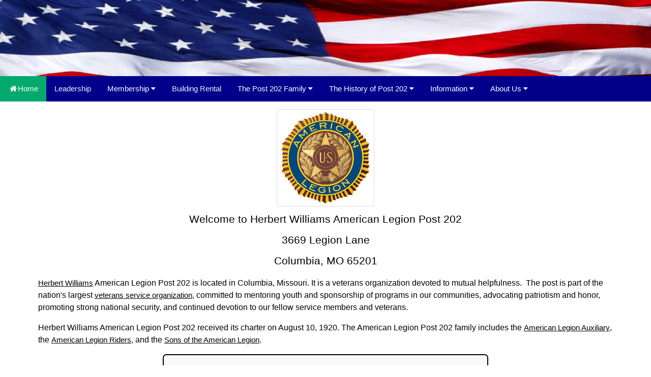

--- FILE ---
content_type: text/html
request_url: http://americanlegionpost202.org/
body_size: 11207
content:
<!DOCTYPE html>
<html>
<meta name="viewport" content="width=device-width, initial-scale=1">
<link rel="stylesheet" href="https://www.w3schools.com/w3css/4/w3.css">
<link rel="stylesheet" type="text/css" href="/css/legion.css" >
<link rel="stylesheet" type="text/css" href="/css/div_css.css" >
<link rel="stylesheet" href="https://cdnjs.cloudflare.com/ajax/libs/font-awesome/4.7.0/css/font-awesome.min.css">
<meta name="American Legion Post 202 Columbia, MO" content="veteran affairs, community affairs, rental space, clubhouse, Legion Riders, SAL, weddings, veterans, 
parties, bar, wedding venue, meeting space, organizational meetings" />
<meta http-equiv="description" content="U.S. Military Veterans belong to this 501 C 3, the largest U.S. Congressionally supported Veteran Service Organization in history with nearly 3 million members" />
<meta name="keywords" content="American Legion Post 202 Columbia Missouri Military Veterans Auxiliary Sons American Legion 40 & 8 youth service organization advocate" />
<style>

img {
  border: 1px solid #ddd;
  border-radius: 4px;
  padding: 5px;
}

img:hover {
  box-shadow: 0 0 2px 1px rgba(0, 140, 186, 0.5);
  }
div.hdr {
	background: url("/images/Waving_American_Flag.jpg");
	no-repeat;
	background-size: 100% 100%;
	background-color: #cccccc; 
	height:150px;
}
	
div.reflect {
   border: 2px solid black; 
   border-radius: 7px; 
   margin: 10px;
   padding: 10px;
   width: 50%;
   background-color: #f9f9f9;
}
div.texas {
   border: 2px solid black; 
   border-radius: 7px; 
   margin: 10px;
   padding: 10px;
   width: 65%;
   background-color: #f9f9f9;
   }

.googleCalendar{
  position: relative;
  height: 0;
  width: 90%;
  padding-bottom: 50%;
}

.googleCalendar iframe{
  position: absolute;
  top: 0;
  left: 0;
  width: 100%;
  height: 100%;
}
.responsive {
  max-width: 100%;
  height: auto;
}
.center {
  display: block;
  margin-left: auto;
  margin-right: auto;
  width: 50%;
}
h2 {
	color: black;
	font-size: 16pt;
	}
	
h4 {
	color:black;
	font-size: 14pt;
	font-weight:600;
	}
/* Add a background color to the top navigation */
.topnav {
  background-color: #00008b;
  overflow: hidden;
}
body {
  margin: 20;
  font-family: Arial, Helvetica, sans-serif;
}
/* Style the links inside the navigation bar */
.topnav a {
  float: left;
  display: block;
  color: #f2f2f2;
  text-align: center;
  padding: 14px 16px;
  text-decoration: none;
  font-size: 15px;
}

/* Change the color of links on hover */
.topnav a:hover {
  background-color: #04AA6D;
  color: white;
}

/* Add an active class to highlight the current page */
.topnav a.active {
  background-color: #04AA6D;
  color: white;
}

/* Hide the link that should open and close the topnav on small screens */
.topnav .icon {
  display: none;
}
/* Dropdown container - needed to position the dropdown content */
.dropdown {
  float: left;
  overflow: hidden;
}

/* Style the dropdown button to fit inside the topnav */
.dropdown .dropbtn {
  font-size: 15px;
  border: none;
  outline: none;
  color: white;
  padding: 14px 16px;
  background-color: inherit;
  font-family: inherit;
  margin: 0;
}

/* Style the dropdown content (hidden by default) */
.dropdown-content {
  display: none;
  position: absolute;
  background-color: #f9f9f9;
  min-width: 160px;
  box-shadow: 0px 8px 16px 0px rgba(0,0,0,0.2);
  z-index: 1;
}

/* Style the links inside the dropdown */
.dropdown-content a {
  float: none;
  color: black;
  padding: 12px 16px;
  text-decoration: none;
  display: block;
  text-align: left;
}

/* Add a dark background on topnav links and the dropdown button on hover */
.topnav a:hover, .dropdown:hover .dropbtn {
  background-color: #555;
  color: white;
}

/* Add a grey background to dropdown links on hover */
.dropdown-content a:hover {
  background-color: #ddd;
  color: black;
}

/* Show the dropdown menu when the user moves the mouse over the dropdown button */
.dropdown:hover .dropdown-content {
  display: block;
}
/* When the screen is less than 600 pixels wide, hide all links, except for the first one ("Home"). Show the link that contains should open and close the topnav (.icon) */
@media screen and (max-width: 600px) {
  .topnav a:not(:first-child), .dropdown .dropbtn {
    display: none;
  }
  .topnav a.icon {
    float: right;
    display: block;
  }
}

/* The "responsive" class is added to the topnav with JavaScript when the user clicks on the icon. This class makes the topnav look good on small screens (display the links vertically instead of horizontally) */
@media screen and (max-width: 600px) {
  .topnav.responsive {position: relative;}
  .topnav.responsive a.icon {
    position: absolute;
    right: 0;
    top: 0;
	div.texas {
				font-size: 30px;
				}
	div.reflect {
				font-size: 30px;
				}
  }
  .topnav.responsive a {
    float: none;
    display: block;
    text-align: left;
  }
  .topnav.responsive .dropdown {float: none;}
  .topnav.responsive .dropdown-content {position: relative;}
  .topnav.responsive .dropdown .dropbtn {
    display: block;
    width: 100%;
    text-align: left;
  }
}


</style>
</head>
<title>Herbert Williams American Legion Post 202 home page</title>
</head>
<body>
<a name="top"></a>
<div class="hdr">
</div>
<!-- /* menu bar */ -->     
<nav>
<div class="topnav" id="myTopnav">
  <a href="/index.html" class="active"><i class="fa fa-fw fa-home"></i>Home</a>
  <a href="/officers.html">Leadership</a>
  <div class="dropdown">
    <button class="dropbtn">Membership 
      <i class="fa fa-caret-down"></i>
    </button>
	<div class="dropdown-content">
      <a href="/services.html">Services</a>
      <a href="/programs.html">Programs</a>
	  <a href="https://www.legion.org/dispatch/mylegion" title="My Legion icon" target="_blank">My Legion</a>
      <a href="/membership.html">How to Become a Member</a>
    </div>
  </div>
  <a href="/rental.html">Building Rental</a>
  <div class="dropdown">
    <button class="dropbtn">The Post 202 Family 
      <i class="fa fa-caret-down"></i>
    </button>
	<div class="dropdown-content">
        <a href="/auxiliary.html">Auxiliary</a>
      <a href="/sal.html">Sons of the American Legion (SAL)</a>
      <a href="/riders.html">Legion Riders</a>
	  <a href="/honor-guard.html">Honor Guard</a>
    </div>
	</div>
	<div class="dropdown">
    <button class="dropbtn">The History of Post 202
      <i class="fa fa-caret-down"></i>
    </button>
	<div class="dropdown-content">
      <a href="/tank.html">The tank</a>
      <a href="/history_page_1.html">Herbert Williams</a>
      <a href="/history_page_2.html">The Birth of Post 202</a>
    </div>
	</div>
	<div class="dropdown">
    <button class="dropbtn">Information
      <i class="fa fa-caret-down"></i>
    </button>
	<div class="dropdown-content">
      <a href="/flag.html">Flag Etiquette</a>
      <a href="/links.html">Links of Interest</a>
    </div>
	</div>
	<div class="dropdown">
    <button class="dropbtn">About Us
      <i class="fa fa-caret-down"></i>
    </button>
	<div class="dropdown-content">
      <a href="/contact.html">Contact Us</a>
      <a href="/faq.html">FAQ</a>
	  <a href="/directions.html">Directions</a>
    </div>
	</div>
  <a href="javascript:void(0);" class="icon" onclick="myFunction()">
    <i class="fa fa-bars"></i>
  </a>
</div> 
</nav>
<!-- page starts below here  --> 
<div class="center" style="text-align:center; margin-top: 15px; margin-bottom: 15px;">
<img name="American Legion logo" src="/images/american_legion_logo_large.jpg" class="responsive">
  
<h2>Welcome to Herbert Williams American Legion Post 202</h2>
<h2>3669&nbsp;Legion Lane</h2>
<h2>Columbia, MO 65201</h2>
</div>
<div style="margin-left:75px; margin-right:75px;">       
<p class="bodystyle"><a href="history_page_1.html" title="Herbert Williams" target="_blank">Herbert Williams</a> American Legion Post 202 is located in Columbia, Missouri.  
It is a veterans organization devoted to mutual helpfulness.&nbsp; The post is part of the nation's largest <a href="https://www.legion.org" title="American Legion" target="_blank">veterans service organization</a>, committed to mentoring
youth and sponsorship of programs in our communities, advocating patriotism and honor, promoting strong national
security, and continued devotion to our fellow service members and veterans.</p>
<p class="bodystyle">Herbert Williams American Legion Post 202 received its charter on             
August 10, 1920. The American Legion Post 202 family includes the <a href="auxiliary.html" title="American Legion Auxiliary" target="_blank">American Legion Auxiliary</a>, the <a href="riders.html" title="American Legion Riders" target="_blank">American Legion Riders</a>, 
and the <a href="sal.html" title="Sons of the American Legion" target="_blank">Sons of the American Legion</a>.</p>
</p>
</div>
<center>
	
<div class="reflect"> 
<h4 align="center">Special Events</h4>  
<p>None Scheduled at this time</p>
 
</p>
</div>
	<div class="reflect">
        <h4 align="center">Recent Post Activities</h4>
		<p>The Post suffered some tree damage due to the recent storms. The damaged trees have been removed. </p>
		<a target="_blank" href="/images/tree_pic_1.jpg"> 
  			<img src="images/tree_pic_1.jpg" style="max-width:100%;height:auto;">
   </a> 
   <a target="_blank" href="/images/tree_pic_2.jpg"> 
  			<img src="images/tree_pic_2.jpg" style="max-width:100%;height:auto;">
   </a>
   <a target="_blank" href="/images/tree_pic_3.jpg"> 
  			<img src="images/tree_pic_3.jpg" style="max-width:100%;height:auto;">
   </a>
		</div>
      	<p class="big_bold" align="center">Regular Meetings</p>	
         <p class="medium">
            Post 202 meetings are held the third Wednesday of each month at 7 PM at the Post. Social hour is from 6 to 7 PM.</p>
                  <br />	
<div class="googleCalendar">							                
<iframe src="https://www.google.com/calendar/embed?title=American%20Legion%20Post%20202%20Events&amp;mode=AGENDA&amp;height=300&amp;wkst=1&amp;bgcolor=%23FFFFFF&amp;src=post202adjutant%40gmail.com&amp;color=%23875509&amp;src=en.usa%23holiday%40group.v.calendar.google.com&amp;color=%232952A3&amp;ctz=America%2FChicago" style=" border-width:0 " width="100%" height="100%" frameborder="0" scrolling="yes"></iframe>
 </div> 
 </center> 
 <p style="text-align:right;"><a href="#top">Return to top</a></p>   
 </div>
<script>
function myFunction() {
  var x = document.getElementById("myTopnav");
  if (x.className === "topnav") {
    x.className += " responsive";
  } else {
    x.className = "topnav";
  }
}
</script>

<div class="w3-row">
  <div class="w3-col m3 w3-center w3-grey">
  <p><a href="mailto:edhall1044@gmail.com?Subject=AM Post 202 website" target="_top" style="color:#FFF">Webmaster</a>
 </p>
 </div>
  
  <div class="w3-col m6 w3-center w3-blue">
  <p>
  &copy; &nbsp;<script>document.write(new Date().getFullYear())</script> 
  &nbsp; Herbert Williams American Legion Post 202 <br />
  3669 Legion Lane <br />
  Columbia, MO 65201 </p>
  </div>
  <div class="w3-col m3 w3-center w3-grey">
  <p>Internet Service Provided by: 
 <a href="http://www.socket.net"><img src="images/Socket_logo1.gif" height="25" width="45"></a>
  </p>
  </div>
</div>
</body>
</html>




--- FILE ---
content_type: text/css
request_url: http://americanlegionpost202.org/css/legion.css
body_size: 1650
content:
body {
	font-family: Verdana, Geneva, Arial, Helvetica, sans-serif;
	font-size: 14px;
}

td {
	font-family: Verdana, Geneva, Arial, Helvetica, sans-serif;
	font-size: 12px;
}

th {
	font-family: Verdana, Geneva, Arial, Helvetica, sans-serif;
	font-size: 12px;
}

.bodystyle {
	font-family: Verdana, Geneva, Arial, Helvetica, sans-serif;
	font-size: 16px;
}

.small {
	font-family: Verdana, Geneva, Arial, Helvetica, sans-serif;
	font-size: 9px;
}

.medium {
	font-family: Verdana, Geneva, Arial, Helvetica, sans-serif;
	font-size: 14px;
}

.big {
	font-family: Verdana, Geneva, Arial, Helvetica, sans-serif;
	font-size: 20px; font-weight:bold; 
}

.big_bold {
	font-family: Verdana, Geneva, Arial, Helvetica, sans-serif;
	font-size: 20px; font-weight:bold; 
}

.xbig {
	font-family: Verdana, Geneva, Arial, Helvetica, sans-serif;
	font-size: 24px;
}

.expanded {
	font-family: Verdana, Geneva, Arial, Helvetica, sans-serif;
	font-size: 12px;
	line-height: 16px;
	letter-spacing: 2px;
}

.justified {
	font-family: Verdana, Geneva, Arial, Helvetica, sans-serif;
	text-align: justify;
}

.footer {
	font-family: "Times New Roman", Times, serif;
	font-size: 11px;
	color: #FFF;
}

.box1 {
	padding: 3px;
	height: 400px;
	width: 275px;
	border-width: thin;
	border-style: solid;
	border-color: #CCCCCC #666666 #666666 #CCCCCC;
}

.box2 {
	font-style: italic;
	word-spacing: 2pt;
	padding: 20px 20px 20px 20px;
	border-width: thin;
	border-style: solid;
}
.left {
   float: left;
   padding: 10 10px 10px 10;
}
.right {
   float: right;
   padding: 10 10px 10px 10px;
}

--- FILE ---
content_type: text/css
request_url: http://americanlegionpost202.org/css/div_css.css
body_size: 3553
content:
<style>
   div.reflect
        {
            border: 1px solid black; 
            border-radius: 7px; 
            margin: 10px;
            padding: 5px;
            width: 900px;
            background-color: #f9f9f9;
    }
    p.reflect
        {
             
            color: #303030; 
            font-size: 18px; 
            font-weight: 600; 
            
    }
     div.quote
        {
            padding: 10px; 
            margin: 20px;
            width: 900px; 
            border-top: 4px solid blue; 
            border-left: 4px solid green; 
            background-color: #f9f9f9;
        }
    p.quote
        {
            color: #303030; 
            font-size: 18px; 
            font-weight: 500; 
            font-style: italic;
        }
     p.quote2
        {
            color: #303030; 
            font-size: 18px; 
            font-weight: 500; 
        }
   .tblClass td,th 
        {
          padding: 10px;
        }
     .tblClass 
        {
          border-collapse: separate;
          border-spacing: 10px;
          width: 100%;
          
        }
    .fig1
     {
       text-align: center; 
       margin-left: 15px; 
       vertical-align: top; 
       float: right; 
       max-width: 100%;
        }
     .fig2
     {
       text-align: center; 
       margin-left: 15px; 
       vertical-align: top; 
       float: left; 
       max-width: 100%;
        }
     p
      {
            
         font-size: 11pt;
         color: black;
        }
    ul, ol > li
        {
         color: black;
         font-size: 11pt;  
        }
    a
    {
        font-size: 11pt; 
    }
 div.coach
{
   width: 900px; 
   border: 1px solid black; 
   border-radius: 7px; 
   padding: 10px; 
   background-color: #ededed;
   margin:20px;
    }
 p.coach-hdr
    {
      font-size:14pt; 
      font-weight:600;
    }
 p.normal-hdr2
    {
        font-size:12pt;
        font-weight:600;
    }
    
.flex-container {
  display: flex;
  background-color: white;
  flex-direction: column;
  margin-top: 10px;
  margin-bottom:5px;
}

.flex-container > div {
  background-color: white;
  padding: 10px;
  width: 610px;
  font-size:14pt;
}
.flex-container1 {
  display: flex;
  background-color: white;
  flex-direction: row;
  margin-bottom: 5px;
}

.flex-container1 > div {
  background-color: white;
  padding: 10px;
  width: 50%;
  font-size:14pt;
}

div.nav
{
 margin-left: 15px; 
float: right; 
padding: 10px; 
border: 2px solid grey; 
width: 250px; 
box-shadow: 2px 2px #888888; 
background: #ededed;
}
p.nav
    {color: black;
     font-size: 20px; 
     font-weight: 600; 
     text-align: left;
    }
 li.nav {
     font-size: 16px; 
     font-weight: 600;
    }
.flex-container-top-graphic {
  display: flex;
  background-color: white;
  flex-direction: row;
  margin: auto;
  width: 80%;
}

.flex-container-top-graphic > div {
  background-color: white;
  padding: 10px;
  width: 20%;
  font-size:14pt;
}
div.ref {
    text-indent:-36px; 
    padding-left:36px; 
    font-size: 11pt; 
    line-height: 1.8;
    color:black;
    }
.list-col2 {
    columns: 2;
   -webkit-columns: 2;
  -moz-columns: 2;
}
 div.image {
     width: 750px; 
     margin: auto;
     text-align: center;
    }
div.ref {
    text-indent:-36px; 
    padding-left:36px; 
    font-size: 11pt; 
    line-height: 1.8;
    color:black;
    }


</style>